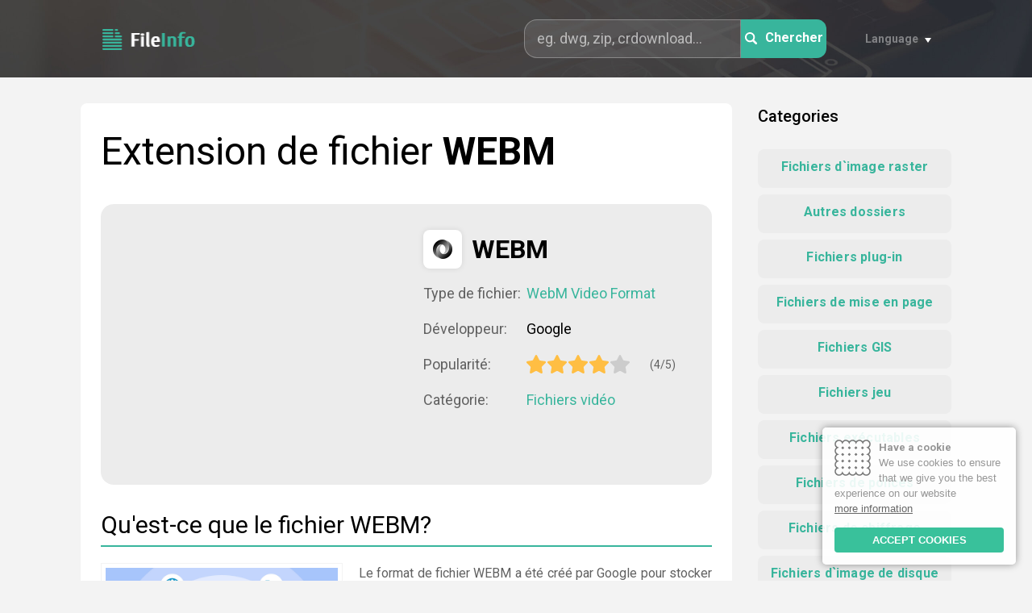

--- FILE ---
content_type: text/html; charset=UTF-8
request_url: https://fileinfo.fr/extension/webm
body_size: 5850
content:
<!DOCTYPE html>
<html lang="fr">
	<head>
		<title>.WEBM - Comment ouvrir le fichier WEBM? Extension de fichier WEBM</title>
		<meta name="description" content="Vous ne savez pas comment ouvrir le fichier WEBM? Lisez les instructions pour ouvrir les fichiers avec l’extension WEBM.">
		<meta name="keywords" content="WEBM, ouverture WEBM, ouverture WEBM, extension de fichier WEBM, qu&#39;est-ce que WEBM, fichier WEBM">
		<meta charset="utf-8">
		<meta name="viewport" content="width=device-width, initial-scale=1, maximum-scale=1">
		<meta http-equiv="X-UA-Compatible" content="IE=edge,chrome=1">
		<link href="/favicon.ico" type="image/x-icon" rel="shortcut icon">
		<link href="/favicon.ico" type="image/x-icon" rel="icon">
		<link href="https://fonts.googleapis.com/css?family=Roboto:400,500,700&display=swap&subset=latin-ext" rel="stylesheet">
		<link href="/css/style.css" rel="stylesheet">
		<link href="/css/iCookie.css" rel="stylesheet">		
		<link rel="alternate" hreflang="en" href="https://fileinfo.co/extension/webm" /> 
		<link rel="canonical" hreflang="fr" href="https://fileinfo.fr/extension/webm" /> 
		<link rel="alternate" hreflang="de" href="https://fileinfo.de/extension/webm" /> 
		<link rel="alternate" hreflang="es" href="https://fileinfo.es/extension/webm" /> 
		<link rel="alternate" hreflang="it" href="https://fileinfo.it/extension/webm" /> 
		<link rel="alternate" hreflang="ja" href="https://fileinfo.jp/extension/webm" /> 
		<link rel="alternate" hreflang="nl" href="https://fileinfo.info/extension/webm" /> 
		<link rel="alternate" hreflang="pl" href="https://fileinfo.pl/extension/webm" /> 
						
		<script data-ad-client="ca-pub-7884422645132099" async src="https://pagead2.googlesyndication.com/pagead/js/adsbygoogle.js"></script>	
		
		<!--[if IE]>
		<script src="http://html5shiv.googlecode.com/svn/trunk/html5.js"></script>
		<![endif]-->
	</head>
	<body>

	<div class="wrapper">

		<header class="header header--subpage" style="background-image:url(/images/subpage--header--bg.jpg);">
			<div class="container">
				<div class="header__logo">
					<a href="/">
						<img src="/images/file-ext--logo.png" alt="FileInfo">
					</a>
				</div>
				<div class="header__form-trigger">
					<img src="/images/icon--search.svg">
				</div>
				<div class="header__form">
					<form action="" method="POST" class="search-form search-form--smaller">
					<input id="search" name="search" type="text" placeholder="eg. dwg, zip, crdownload..." name="search">
						<button id="submit" type="submit" name="submit">
							<img src="/images/icon--search.svg">
							<span>Chercher</span>
						</button>
					</form>
					<div class="form__close">
						<img src="/images/icon--close.svg">
					</div>
				</div>
				<div class="header__languages">
					<div class="languages__current">
						<span>Language</span>
					</div>
					<ul class="languages__others">
								<li><a href="https://fileinfo.co/extension/webm">File Extension WEBM</a></li> 
		<li><a href="https://fileinfo.fr/extension/webm">Extension De Fichier WEBM</a></li> 
		<li><a href="https://fileinfo.de/extension/webm">Dateiendung WEBM</a></li> 
		<li><a href="https://fileinfo.es/extension/webm">Extensión De Archivo WEBM</a></li> 
		<li><a href="https://fileinfo.it/extension/webm">Estensione WEBM</a></li> 
		<li><a href="https://fileinfo.jp/extension/webm">WEBM拡張子</a></li> 
		<li><a href="https://fileinfo.info/extension/webm">Bestandsextensie WEBM</a></li> 
		<li><a href="https://fileinfo.pl/extension/webm">Rozszerzenie Pliku WEBM</a></li> 
	
					</ul>
				</div>
			</div>
		</header>		<div class="subpage">
			<div class="container">
				<div id="sticky-container" class="subpage__body">
					<div class="body__main">
						<h1>Extension de fichier <STRONG>WEBM</STRONG></h1>
						<section class="file-details">
													<div class="file-details__main">
							<script async src="https://pagead2.googlesyndication.com/pagead/js/adsbygoogle.js"></script>
							<!-- FI - Extension -->
							<ins class="adsbygoogle"
								 style="display:inline-block;width:336px;height:280px"
								 data-ad-client="ca-pub-7884422645132099"
								 data-ad-slot="7874493464"></ins>
							<script>
								 (adsbygoogle = window.adsbygoogle || []).push({});
							</script>	
															</div>
							
							<div class="file-details__details">
								<div class="main__file">
									<figure>
										<img src="/images/home--file-type.png" alt="">
									</figure>
									<span>WEBM</span>
								</div>							
								<ul>
									<li>
										<div class="first">
											Type de fichier:
										</div>
										<div class="second">
											<a href="/extension/webm" class="link">WebM Video Format</a>
										</div>
									</li>								
									<li>
										<div class="first">
											Développeur:
										</div>
										<div class="second">
											Google										</div>
									</li>
									<li>
										<div class="first">
											Popularité:
										</div>
										<div class="second">
											<ul>
																							<li>
													<img src="/images/icon--star--full.svg" alt="Star">
												</li>
																							<li>
													<img src="/images/icon--star--full.svg" alt="Star">
												</li>
																							<li>
													<img src="/images/icon--star--full.svg" alt="Star">
												</li>
																							<li>
													<img src="/images/icon--star--full.svg" alt="Star">
												</li>
																						
												<li>
													<img src="/images/icon--star--empty.svg">
												</li>
																						</ul>
											<span>(4/5)</span>
										</div>
									</li>
									<li>
										<div class="first">
											Catégorie:
										</div>
										<div class="second">
											<a href="/categories/video-files" class="link">Fichiers vidéo</a>
										</div>
									</li>
								</ul>
							</div>
						</section>
						<section class="text-section text-section--small-margin">
							<h2>Qu&#39;est-ce que le fichier WEBM?</h2>
														<img src="/images/file-format/webm.png" style="width:300px;padding:5px;border: 1px solid #f3f3f3;margin:0 20px 5px 0px;float:left;" alt="Extension de fichier WEBM">
														<p>Le format de fichier WEBM a été créé par Google pour stocker le contenu vidéo et mettre en œuvre les normes de compression permettant une diffusion vidéo optimale sur Internet. Les technologies de compression vidéo libres de droits VP8 et VP9 sont intégrées aux flux vidéo numériques contenus dans ce format de fichier multimédia Web ouvert.</p><p>D&#39;autre part, les technologies de compression audio open source Vorbis et Opus sont implémentées dans les flux audio numériques contenus dans ces fichiers WEBM. Les pistes de texte WebVTT sont également stockées dans un fichier WEBM. La structure de fichier du format WEBM est basée sur Matroska, un conteneur de média numérique largement utilisé.</p><p>Un navigateur Web ou un lecteur multimédia pris en charge est nécessaire pour ouvrir ces fichiers WEBM. Les navigateurs Web tels que Google Chrome 6 et les versions ultérieures, Firefox 4 et les versions ultérieures, IE 9 avec WebM MFC (composants Media Foundation) et d’autres avec prise en charge de HTML5 peuvent être utilisés pour lire ces fichiers WEBM.</p><p>Des versions plus récentes de Media Player Classic, VLC, Winamp, jetAudio Basic, Perian, XBMC et Moovida Core peuvent être utilisées pour ouvrir ces fichiers WEBM afin d’afficher son contenu. Lors de l&#39;installation de WebM MFC pour Internet Explorer 9, Windows Media Player peut également être utilisé pour lire ces fichiers WEBM.</p>						</section>						
						

						<section class="text-section text-section--small-margin">
										
							<h2>Comment ouvrir le fichier WEBM?</h2>
							<p>Après avoir double-cliqué sur l&#39;icône du fichier inconnu, le système doit l&#39;ouvrir dans le logiciel par défaut le prenant en charge. Si cela ne se produit pas, téléchargez et installez le logiciel VLC media player, puis associez-le manuellement au fichier.</p>
							<h3>Étape 1. Téléchargez et installez VLC media player</h3>
							<p>Si le système ne contient pas VLC media player ou un logiciel similaire prenant en charge les <strong>fichiers avec l&#39;extension WEBM,</strong> vous devez d&#39;abord le télécharger et l&#39;installer. Vous trouverez ci-dessous une liste des applications les plus utilisées fonctionnant avec WEBM. Après avoir accédé à la sous-page du programme, vous trouverez un lien vers le site Web du développeur, où vous pourrez télécharger l&#39;installateur du logiciel en toute sécurité.</p>
						</section>						
						<section class="section">
							<h4>Programmes qui ouvrent des fichiers WEBM</h4>
							<div class="that-open__outer">
																								<div class="that-open__item" style="border:0px;">
																	<div class="item__body" style="padding:13px;">
									<script async src="https://pagead2.googlesyndication.com/pagead/js/adsbygoogle.js"></script>
<!-- FI - Extension -->
<ins class="adsbygoogle"
     style="display:inline-block;width:336px;height:280px"
     data-ad-client="ca-pub-7884422645132099"
     data-ad-slot="7874493464"></ins>
<script>
     (adsbygoogle = window.adsbygoogle || []).push({});
</script>
									</div>
								</div>
																<div class="that-open__item">
																	<header class="item__title">
																		<figure>
																			<img src="/images/windows.png" alt="Windows">
																		</figure>
																		<h6>Windows</h6>
																	</header>
																	<div class="item__body">
																		<ul>
											<li>
												<a href="/download/winamp">
													<figure>
														<img src="/data/32/winamp.png" alt="Winamp">
													</figure>
													<span>Winamp</span>
												</a>
											</li>
											<li>
												<a href="/download/vlc-media-player">
													<figure>
														<img src="/data/32/vlc-media-player.png" alt="VLC media player">
													</figure>
													<span>VLC media player</span>
												</a>
											</li>
											<li>
												<a href="/download/mplayer">
													<figure>
														<img src="/data/32/mplayer.png" alt="MPlayer">
													</figure>
													<span>MPlayer</span>
												</a>
											</li>
											<li>
												<a href="/download/windows-media-player">
													<figure>
														<img src="/data/32/windows-media-player.png" alt="Windows Media Player">
													</figure>
													<span>Windows Media Player</span>
												</a>
											</li>
											<li>
												<a href="/download/opera">
													<figure>
														<img src="/data/32/opera.png" alt="Opera">
													</figure>
													<span>Opera</span>
												</a>
											</li>
											<li>
												<a href="/download/mozilla-firefox">
													<figure>
														<img src="/data/32/mozilla-firefox.png" alt="Mozilla Firefox">
													</figure>
													<span>Mozilla Firefox</span>
												</a>
											</li>
											<li>
												<a href="/download/google-chrome">
													<figure>
														<img src="/data/32/google-chrome.png" alt="Google Chrome">
													</figure>
													<span>Google Chrome</span>
												</a>
											</li>
											<li>
												<a href="/download/miro-video-converter">
													<figure>
														<img src="/data/32/miro-video-converter.png" alt="Miro Video Converter">
													</figure>
													<span>Miro Video Converter</span>
												</a>
											</li>
											<li>
												<a href="/download/mediacoder">
													<figure>
														<img src="/data/32/mediacoder.png" alt="MediaCoder">
													</figure>
													<span>MediaCoder</span>
												</a>
											</li>
											<li>
												<a href="/download/freemake-video-converter">
													<figure>
														<img src="/data/32/freemake-video-converter.png" alt="Freemake Video Converter">
													</figure>
													<span>Freemake Video Converter</span>
												</a>
											</li>
										</ul>
									</div>
								</div>
																<div class="that-open__item">
																	<header class="item__title">
																		<figure>
																			<img src="/images/mac.png" alt="MAC OS">
																		</figure>
																		<h6>MAC OS</h6>
																	</header>
																	<div class="item__body">
																		<ul>
											<li>
												<a href="/download/vlc-media-player">
													<figure>
														<img src="/data/32/vlc-media-player.png" alt="VLC media player">
													</figure>
													<span>VLC media player</span>
												</a>
											</li>
											<li>
												<a href="/download/opera">
													<figure>
														<img src="/data/32/opera.png" alt="Opera">
													</figure>
													<span>Opera</span>
												</a>
											</li>
											<li>
												<a href="/download/mozilla-firefox">
													<figure>
														<img src="/data/32/mozilla-firefox.png" alt="Mozilla Firefox">
													</figure>
													<span>Mozilla Firefox</span>
												</a>
											</li>
											<li>
												<a href="/download/google-chrome">
													<figure>
														<img src="/data/32/google-chrome.png" alt="Google Chrome">
													</figure>
													<span>Google Chrome</span>
												</a>
											</li>
										</ul>
									</div>
								</div>
																<div class="that-open__item">
																	<header class="item__title">
																		<figure>
																			<img src="/images/linux.png" alt="Linux">
																		</figure>
																		<h6>Linux</h6>
																	</header>
																	<div class="item__body">
																		<ul>
											<li>
												<a href="/download/vlc-media-player">
													<figure>
														<img src="/data/32/vlc-media-player.png" alt="VLC media player">
													</figure>
													<span>VLC media player</span>
												</a>
											</li>
											<li>
												<a href="/download/opera">
													<figure>
														<img src="/data/32/opera.png" alt="Opera">
													</figure>
													<span>Opera</span>
												</a>
											</li>
											<li>
												<a href="/download/mozilla-firefox">
													<figure>
														<img src="/data/32/mozilla-firefox.png" alt="Mozilla Firefox">
													</figure>
													<span>Mozilla Firefox</span>
												</a>
											</li>
											<li>
												<a href="/download/ffmpeg">
													<figure>
														<img src="/data/32/ffmpeg.png" alt="FFmpeg">
													</figure>
													<span>FFmpeg</span>
												</a>
											</li>
											<li>
												<a href="/download/arista-transcoder">
													<figure>
														<img src="/data/32/default.png" alt="Arista Transcoder">
													</figure>
													<span>Arista Transcoder</span>
												</a>
											</li>
										</ul>
									</div>
								</div>
							</div>
						</section>
						<section class="text-section text-section--small-margin">
							<h3>Étape 2. Associer VLC media player à l&#39;extension de fichier WEBM</h3>
							<p>Si l&#39;une des applications est déjà installée sur l&#39;utilisateur, l&#39;étape suivante consistera à l&#39;associer à <strong>l&#39;extension de fichier WEBM</strong>. Cela peut être effectué de deux manières. La première consiste à modifier manuellement les clés de registre Windows et <i>HKEY_CLASSES_ROOT</i>. La deuxième méthode est plus simple et certainement recommandée aux utilisateurs moins avancés.</p>
								<ul>
									<li>Faites un clic droit sur le fichier inconnu <strong>WEBM</strong> que vous voulez ouvrir</li>
									<li>Sélectionnez <i>&quot;Ouvrir avec&quot;</i> dans le menu</li>
									<li>Cliquez sur <i>&quot;Choisir une autre application&quot;</i></li>
									<li>Cliquez sur <i>&quot;Plus d&#39;applications&quot;</i></li>
									<li>Cliquez sur <i>&quot;Trouver plus d&#39;applications sur ce PC&quot;</i> et indiquez l&#39;emplacement d&#39;installation du programme approprié.</li>
									<li>Enfin, sélectionnez l&#39;option <i>&quot;Toujours utiliser le programme sélectionné pour ouvrir les fichiers WEBM&quot;</i> et confirmez l&#39;opération dans son intégralité.</li>								
								</ul>
							<p>Rappelles toi! La modification manuelle du registre du système n’est recommandée que pour les utilisateurs expérimentés. Toute modification apportée à ce dernier en l’absence de connaissances suffisantes risque d’endommager le système.</p>
							<h3>Étape 3. Consultez les autres problèmes possibles liés aux fichiers WEBM.</h3>
							<p>Il arrive parfois que, malgré la bonne application et la bonne configuration, l&#39; <strong>ouverture des fichiers WEBM</strong> pose toujours des problèmes. Vous devriez alors découvrir quelle est la raison du problème.</p>
								<ul>
									<li>Vérifiez si le <strong>fichier WEBM</strong> n’est pas infecté - Lorsque le fichier WEBM est infecté par un virus ou un logiciel malveillant, il ne pourra probablement pas être ouvert correctement. Dans ce cas, analysez le fichier WEBM et prenez les mesures recommandées par le programme antivirus installé sur le système. Le plus souvent, il s&#39;agit de la désinfection ou de la suppression d&#39;un fichier infecté.</li>
									<li>Vérifiez si vous, en tant qu&#39;utilisateur du système d&#39;exploitation, disposez des autorisations appropriées pour utiliser le fichier WEBM.</li>
									<li>Vérifiez si l&#39;icône est un élément du fichier correct, mais pas seulement un raccourci vers l&#39;emplacement où le fichier WEBM n&#39;existe plus.</li>
									<li>Vérifiez que le système dispose des ressources nécessaires pour exécuter l&#39;application VLC media player et <strong>ouvrez le fichier WEBM</strong>.</li>
									<li>Vérifiez si le fichier est complet - Il arrive parfois que le fichier WEBM n’ait pas été copié intégralement de la mémoire flash externe, ni téléchargé à partir d’Internet. Lorsque le fichier est incomplet, il n&#39;est pas possible de l&#39;ouvrir correctement. Dans ce cas, veuillez télécharger ou copier le fichier WEBM à nouveau.</li>
								</ul>		
							<h3>Étape 4. Contacter un expert en informatique</h3>
							<p>Lorsque toutes les méthodes ci-dessus ont échoué, il vous reste à contacter un spécialiste en informatique ou les développeurs du programme VLC MEDIA PLAYER.</p>	
						</section>							
						<section class="section">
							<h3>Extensions de fichiers similaires à WEBM</h3>
							<div class="links-panel">
								<ul>
																<li>
										<a href="/extension/wet">WET</a>
									</li>
																<li>
										<a href="/extension/we">WE</a>
									</li>
																<li>
										<a href="/extension/webp">WEBP</a>
									</li>
																<li>
										<a href="/extension/webarchive">WEBARCHIVE</a>
									</li>
																<li>
										<a href="/extension/websettings">WEBSETTINGS</a>
									</li>
																<li>
										<a href="/extension/wed">WED</a>
									</li>
																<li>
										<a href="/extension/wep">WEP</a>
									</li>
																<li>
										<a href="/extension/webpnp">WEBPNP</a>
									</li>
																<li>
										<a href="/extension/webtemplate">WEBTEMPLATE</a>
									</li>
																<li>
										<a href="/extension/wer">WER</a>
									</li>
								
								</ul>
							</div>
						</section>
					</div>
					<div class="body__sidebar">
						<section class="sidebar__box">
							<h6>Categories</h6>
							<ul class="sidebar-categories">
							<li>
	<a href="/categories/raster-image-files" title = "Fichiers d`image raster">Fichiers d`image raster</a>
</li>
<li>
	<a href="/categories/misc-files" title = "Autres dossiers">Autres dossiers</a>
</li>
<li>
	<a href="/categories/plugin-files" title = "Fichiers plug-in">Fichiers plug-in</a>
</li>
<li>
	<a href="/categories/layout-files" title = "Fichiers de mise en page">Fichiers de mise en page</a>
</li>
<li>
	<a href="/categories/gis-files" title = "Fichiers GIS">Fichiers GIS</a>
</li>
<li>
	<a href="/categories/game-files" title = "Fichiers jeu">Fichiers jeu</a>
</li>
<li>
	<a href="/categories/executable-files" title = "Fichiers exécutables">Fichiers exécutables</a>
</li>
<li>
	<a href="/categories/font-files" title = "Fichiers de polices">Fichiers de polices</a>
</li>
<li>
	<a href="/categories/encoded-files" title = "Fichiers de chiffrage">Fichiers de chiffrage</a>
</li>
<li>
	<a href="/categories/disk-image-files" title = "Fichiers d`image de disque">Fichiers d`image de disque</a>
</li>
<li>
	<a href="/categories/developer-files" title = "Fichiers de développement">Fichiers de développement</a>
</li>
<li>
	<a href="/categories/database-files" title = "Fichiers de base de données">Fichiers de base de données</a>
</li>
<li>
	<a href="/categories/compressed-files" title = "Fichiers compressés">Fichiers compressés</a>
</li>
<li>
	<a href="/categories/data-files" title = "Fichiers de données">Fichiers de données</a>
</li>
<li>
	<a href="/categories/cad-files" title = "Fichiers CAD">Fichiers CAD</a>
</li>
<li>
	<a href="/categories/settings-files" title = "Fichiers de paramètres">Fichiers de paramètres</a>
</li>
<li>
	<a href="/categories/backup-files" title = "Fichiers de sauvegarde">Fichiers de sauvegarde</a>
</li>
<li>
	<a href="/categories/audio-files" title = "Fichiers audio">Fichiers audio</a>
</li>
<li>
	<a href="/categories/3d-image-files" title = "Fichiers d`images 3D">Fichiers d`images 3D</a>
</li>
<li>
	<a href="/categories/spreadsheet-files" title = "Fichiers de tableur">Fichiers de tableur</a>
</li>
<li>
	<a href="/categories/system-files" title = "Fichiers système">Fichiers système</a>
</li>
<li>
	<a href="/categories/text-files" title = "Fichiers texte">Fichiers texte</a>
</li>
<li>
	<a href="/categories/vector-image-files" title = "Fichiers d`image vectorielle ">Fichiers d`image vectorielle </a>
</li>
<li>
	<a href="/categories/video-files" title = "Fichiers vidéo">Fichiers vidéo</a>
</li>
<li>
	<a href="/categories/web-files" title = "Fichiers Internet">Fichiers Internet</a>
</li>
	
							</ul>
						</section>						
					</div>
				</div>
			</div>
		</div>
<footer class="footer">
			<div class="container">
				<nav class="footer__menu">
					<ul>
						<li>
							<a href="/">Homepage</a>
						</li>					
						<li>
							<a href="/contact">Contact</a>
						</li>
						<li>
							<a href="/privacy-policy">Privacy Policy</a>
						</li>
						<li>
							<a href="https://transparencyreport.google.com/safe-browsing/search?url=fileinfo.fr" target="_blank">Google Safe Browsing Report</a>
						</li>
					</ul>
				</nav>
				<div class="footer__copy">
					Copyright © 2019-2026 FileInfo
				</div>
			</div>
		</footer>

	</div>
	<script src="/js/jquery.min.js"></script>
	<script src="/js/stickyelement.min.js"></script>
	<script src="/js/app.min.js"></script>
	<script src="/js/iCookie.js"></script>
	<script type="text/javascript">
	$(function(){
		var options={
			theme:"whitegreen",
			position:"bottom-right",
			background:"#FFF",
			textColor:"#969696",
			buttonColor:"#FFF",
			buttonBgColor:"#39C19B",
			showButton:true,
			showCloseButton:false,
			distance:20,
			moreButtonColor:"#666",
			backgroundOpacity:0.9,
			borderRadius:5,
			fontSize:13,
			buttonText:"ACCEPT COOKIES",
			html:true,
			text:"<img src=\"/images/cookie2.png\"/><b>Have a cookie</b><br />We use cookies to ensure that we give you the best experience on our website",
			moreButtonText:"more information",
			moreButtonLink:"/privacy-policy"}
		$("body").iCookie(options);});
	</script>	
	</body>
</html>

--- FILE ---
content_type: text/html; charset=utf-8
request_url: https://www.google.com/recaptcha/api2/aframe
body_size: 268
content:
<!DOCTYPE HTML><html><head><meta http-equiv="content-type" content="text/html; charset=UTF-8"></head><body><script nonce="JdvGB_5f9nk6y338uH4xuA">/** Anti-fraud and anti-abuse applications only. See google.com/recaptcha */ try{var clients={'sodar':'https://pagead2.googlesyndication.com/pagead/sodar?'};window.addEventListener("message",function(a){try{if(a.source===window.parent){var b=JSON.parse(a.data);var c=clients[b['id']];if(c){var d=document.createElement('img');d.src=c+b['params']+'&rc='+(localStorage.getItem("rc::a")?sessionStorage.getItem("rc::b"):"");window.document.body.appendChild(d);sessionStorage.setItem("rc::e",parseInt(sessionStorage.getItem("rc::e")||0)+1);localStorage.setItem("rc::h",'1768957375309');}}}catch(b){}});window.parent.postMessage("_grecaptcha_ready", "*");}catch(b){}</script></body></html>

--- FILE ---
content_type: image/svg+xml
request_url: https://fileinfo.fr/images/icon--close.svg
body_size: 494
content:
<?xml version="1.0" encoding="utf-8"?>
<!-- Generator: Adobe Illustrator 16.0.3, SVG Export Plug-In . SVG Version: 6.00 Build 0)  -->
<!DOCTYPE svg PUBLIC "-//W3C//DTD SVG 1.1//EN" "http://www.w3.org/Graphics/SVG/1.1/DTD/svg11.dtd" [
	<!ENTITY ns_extend "http://ns.adobe.com/Extensibility/1.0/">
	<!ENTITY ns_ai "http://ns.adobe.com/AdobeIllustrator/10.0/">
	<!ENTITY ns_graphs "http://ns.adobe.com/Graphs/1.0/">
	<!ENTITY ns_vars "http://ns.adobe.com/Variables/1.0/">
	<!ENTITY ns_imrep "http://ns.adobe.com/ImageReplacement/1.0/">
	<!ENTITY ns_sfw "http://ns.adobe.com/SaveForWeb/1.0/">
	<!ENTITY ns_custom "http://ns.adobe.com/GenericCustomNamespace/1.0/">
	<!ENTITY ns_adobe_xpath "http://ns.adobe.com/XPath/1.0/">
]>
<svg version="1.1" id="Capa_1" xmlns:x="&ns_extend;" xmlns:i="&ns_ai;" xmlns:graph="&ns_graphs;"
	 xmlns="http://www.w3.org/2000/svg" xmlns:xlink="http://www.w3.org/1999/xlink" x="0px" y="0px" width="42.139px"
	 height="42.14px" viewBox="676.447 553.14 42.139 42.14" enable-background="new 676.447 553.14 42.139 42.14"
	 xml:space="preserve">
<metadata>
	<sfw  xmlns="&ns_sfw;">
		<slices></slices>
		<sliceSourceBounds  width="42.139" height="42.14" y="-0.14" x="676.002" bottomLeftOrigin="true"></sliceSourceBounds>
	</sfw>
</metadata>
<g id="Close">
	<path fill="#FFFFFF" d="M702.525,574.209l15.023-15.024c1.384-1.383,1.384-3.625,0-5.008c-1.383-1.383-3.625-1.383-5.008,0
		l-15.024,15.024l-15.024-15.024c-1.383-1.383-3.625-1.383-5.008,0s-1.383,3.625,0,5.008l15.024,15.024l-15.024,15.024
		c-1.383,1.383-1.383,3.625,0,5.008c1.383,1.384,3.625,1.384,5.008,0l15.024-15.024l15.024,15.024c1.383,1.384,3.625,1.384,5.008,0
		c1.384-1.383,1.384-3.625,0-5.008L702.525,574.209z"/>
</g>
</svg>
